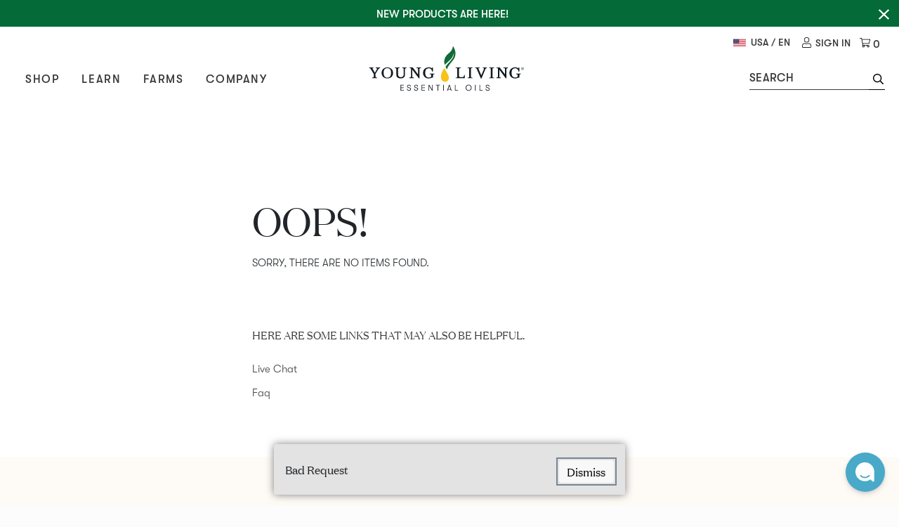

--- FILE ---
content_type: application/javascript; charset=UTF-8
request_url: https://www.youngliving.com/client/src-views-pages-Catalog-Catalog.e2207a04d01ea0506be0.js
body_size: 8696
content:
(window.__LOADABLE_LOADED_CHUNKS__=window.__LOADABLE_LOADED_CHUNKS__||[]).push([[6,62,116],{500:function(e,t,a){"use strict";a.r(t),a.d(t,"Catalog",(function(){return we}));var n,r,o,c,i,s,l,u,d,p=a(29),m=a.n(p),g=a(55),f=a.n(g),h=a(16),v=a.n(h),y=a(24),b=a.n(y),w=a(13),E=a.n(w),S=a(8),R=a.n(S),C=a(11),P=a.n(C),k=a(12),x=a.n(k),L=a(15),N=a.n(L),F=a(10),A=a.n(F),T=a(14),_=a.n(T),I=a(7),O=a.n(I),j=(a(35),a(0)),D=a.n(j),q=a(3),U=a.n(q),M=a(122),B=a(6),K=a(21),G=a(5),z=a(41),V=a(83),H=a(50),W=a(56),Y=a(1418),J=a(935),Q=a(9),X=a(98),Z=(a(188),a(17)),$=a(1),ee=a(4),te=a(18),ae=a(107),ne=a(620),re=a(364),oe=(a(365),a(617)),ce=a(640),ie=a(99),se=a(153),le=a(398),ue=(a(22),a(75)),de=a(23),pe=a(530),me=(a(961),a(130)),ge=a(66),fe=a(637),he=a(638),ve=a(42);function ye(){/*! regenerator-runtime -- Copyright (c) 2014-present, Facebook, Inc. -- license (MIT): https://github.com/facebook/regenerator/blob/main/LICENSE */ye=function(){return t};var e,t={},a=Object.prototype,n=a.hasOwnProperty,r=Object.defineProperty||function(e,t,a){e[t]=a.value},o="function"==typeof Symbol?Symbol:{},c=o.iterator||"@@iterator",i=o.asyncIterator||"@@asyncIterator",s=o.toStringTag||"@@toStringTag";function l(e,t,a){return Object.defineProperty(e,t,{value:a,enumerable:!0,configurable:!0,writable:!0}),e[t]}try{l({},"")}catch(e){l=function(e,t,a){return e[t]=a}}function u(e,t,a,n){var o=t&&t.prototype instanceof h?t:h,c=Object.create(o.prototype),i=new F(n||[]);return r(c,"_invoke",{value:k(e,a,i)}),c}function d(e,t,a){try{return{type:"normal",arg:e.call(t,a)}}catch(e){return{type:"throw",arg:e}}}t.wrap=u;var p="suspendedStart",m="executing",g="completed",f={};function h(){}function y(){}function b(){}var w={};l(w,c,(function(){return this}));var E=Object.getPrototypeOf,S=E&&E(E(A([])));S&&S!==a&&n.call(S,c)&&(w=S);var R=b.prototype=h.prototype=Object.create(w);function C(e){["next","throw","return"].forEach((function(t){l(e,t,(function(e){return this._invoke(t,e)}))}))}function P(e,t){function a(r,o,c,i){var s=d(e[r],e,o);if("throw"!==s.type){var l=s.arg,u=l.value;return u&&"object"==v()(u)&&n.call(u,"__await")?t.resolve(u.__await).then((function(e){a("next",e,c,i)}),(function(e){a("throw",e,c,i)})):t.resolve(u).then((function(e){l.value=e,c(l)}),(function(e){return a("throw",e,c,i)}))}i(s.arg)}var o;r(this,"_invoke",{value:function(e,n){function r(){return new t((function(t,r){a(e,n,t,r)}))}return o=o?o.then(r,r):r()}})}function k(t,a,n){var r=p;return function(o,c){if(r===m)throw Error("Generator is already running");if(r===g){if("throw"===o)throw c;return{value:e,done:!0}}for(n.method=o,n.arg=c;;){var i=n.delegate;if(i){var s=x(i,n);if(s){if(s===f)continue;return s}}if("next"===n.method)n.sent=n._sent=n.arg;else if("throw"===n.method){if(r===p)throw r=g,n.arg;n.dispatchException(n.arg)}else"return"===n.method&&n.abrupt("return",n.arg);r=m;var l=d(t,a,n);if("normal"===l.type){if(r=n.done?g:"suspendedYield",l.arg===f)continue;return{value:l.arg,done:n.done}}"throw"===l.type&&(r=g,n.method="throw",n.arg=l.arg)}}}function x(t,a){var n=a.method,r=t.iterator[n];if(r===e)return a.delegate=null,"throw"===n&&t.iterator.return&&(a.method="return",a.arg=e,x(t,a),"throw"===a.method)||"return"!==n&&(a.method="throw",a.arg=new TypeError("The iterator does not provide a '"+n+"' method")),f;var o=d(r,t.iterator,a.arg);if("throw"===o.type)return a.method="throw",a.arg=o.arg,a.delegate=null,f;var c=o.arg;return c?c.done?(a[t.resultName]=c.value,a.next=t.nextLoc,"return"!==a.method&&(a.method="next",a.arg=e),a.delegate=null,f):c:(a.method="throw",a.arg=new TypeError("iterator result is not an object"),a.delegate=null,f)}function L(e){var t={tryLoc:e[0]};1 in e&&(t.catchLoc=e[1]),2 in e&&(t.finallyLoc=e[2],t.afterLoc=e[3]),this.tryEntries.push(t)}function N(e){var t=e.completion||{};t.type="normal",delete t.arg,e.completion=t}function F(e){this.tryEntries=[{tryLoc:"root"}],e.forEach(L,this),this.reset(!0)}function A(t){if(t||""===t){var a=t[c];if(a)return a.call(t);if("function"==typeof t.next)return t;if(!isNaN(t.length)){var r=-1,o=function a(){for(;++r<t.length;)if(n.call(t,r))return a.value=t[r],a.done=!1,a;return a.value=e,a.done=!0,a};return o.next=o}}throw new TypeError(v()(t)+" is not iterable")}return y.prototype=b,r(R,"constructor",{value:b,configurable:!0}),r(b,"constructor",{value:y,configurable:!0}),y.displayName=l(b,s,"GeneratorFunction"),t.isGeneratorFunction=function(e){var t="function"==typeof e&&e.constructor;return!!t&&(t===y||"GeneratorFunction"===(t.displayName||t.name))},t.mark=function(e){return Object.setPrototypeOf?Object.setPrototypeOf(e,b):(e.__proto__=b,l(e,s,"GeneratorFunction")),e.prototype=Object.create(R),e},t.awrap=function(e){return{__await:e}},C(P.prototype),l(P.prototype,i,(function(){return this})),t.AsyncIterator=P,t.async=function(e,a,n,r,o){void 0===o&&(o=Promise);var c=new P(u(e,a,n,r),o);return t.isGeneratorFunction(a)?c:c.next().then((function(e){return e.done?e.value:c.next()}))},C(R),l(R,s,"Generator"),l(R,c,(function(){return this})),l(R,"toString",(function(){return"[object Generator]"})),t.keys=function(e){var t=Object(e),a=[];for(var n in t)a.push(n);return a.reverse(),function e(){for(;a.length;){var n=a.pop();if(n in t)return e.value=n,e.done=!1,e}return e.done=!0,e}},t.values=A,F.prototype={constructor:F,reset:function(t){if(this.prev=0,this.next=0,this.sent=this._sent=e,this.done=!1,this.delegate=null,this.method="next",this.arg=e,this.tryEntries.forEach(N),!t)for(var a in this)"t"===a.charAt(0)&&n.call(this,a)&&!isNaN(+a.slice(1))&&(this[a]=e)},stop:function(){this.done=!0;var e=this.tryEntries[0].completion;if("throw"===e.type)throw e.arg;return this.rval},dispatchException:function(t){if(this.done)throw t;var a=this;function r(n,r){return i.type="throw",i.arg=t,a.next=n,r&&(a.method="next",a.arg=e),!!r}for(var o=this.tryEntries.length-1;o>=0;--o){var c=this.tryEntries[o],i=c.completion;if("root"===c.tryLoc)return r("end");if(c.tryLoc<=this.prev){var s=n.call(c,"catchLoc"),l=n.call(c,"finallyLoc");if(s&&l){if(this.prev<c.catchLoc)return r(c.catchLoc,!0);if(this.prev<c.finallyLoc)return r(c.finallyLoc)}else if(s){if(this.prev<c.catchLoc)return r(c.catchLoc,!0)}else{if(!l)throw Error("try statement without catch or finally");if(this.prev<c.finallyLoc)return r(c.finallyLoc)}}}},abrupt:function(e,t){for(var a=this.tryEntries.length-1;a>=0;--a){var r=this.tryEntries[a];if(r.tryLoc<=this.prev&&n.call(r,"finallyLoc")&&this.prev<r.finallyLoc){var o=r;break}}o&&("break"===e||"continue"===e)&&o.tryLoc<=t&&t<=o.finallyLoc&&(o=null);var c=o?o.completion:{};return c.type=e,c.arg=t,o?(this.method="next",this.next=o.finallyLoc,f):this.complete(c)},complete:function(e,t){if("throw"===e.type)throw e.arg;return"break"===e.type||"continue"===e.type?this.next=e.arg:"return"===e.type?(this.rval=this.arg=e.arg,this.method="return",this.next="end"):"normal"===e.type&&t&&(this.next=t),f},finish:function(e){for(var t=this.tryEntries.length-1;t>=0;--t){var a=this.tryEntries[t];if(a.finallyLoc===e)return this.complete(a.completion,a.afterLoc),N(a),f}},catch:function(e){for(var t=this.tryEntries.length-1;t>=0;--t){var a=this.tryEntries[t];if(a.tryLoc===e){var n=a.completion;if("throw"===n.type){var r=n.arg;N(a)}return r}}throw Error("illegal catch attempt")},delegateYield:function(t,a,n){return this.delegate={iterator:A(t),resultName:a,nextLoc:n},"next"===this.method&&(this.arg=e),f}},t}function be(e,t,a){return t=A()(t),N()(e,function(){try{var e=!Boolean.prototype.valueOf.call(Reflect.construct(Boolean,[],(function(){})))}catch(e){}return function(){return!!e}()}()?Reflect.construct(t,a||[],A()(e).constructor):t.apply(e,a))}var we=Object(K.a)(((d=function(e){function t(e,a){var n;P()(this,t),n=be(this,t,[e]),R()(n,"isLargeSelected",o,n),R()(n,"isSmallSelected",c,n),R()(n,"catalogResponse",i,n),R()(n,"transformedAdandCatalogResponse",s,n),R()(n,"subscriptionResponseForCatalog",l,n),R()(n,"page",u,n),n.selectedTab=U()(n.props,"location.state.selectedTab","products"),n.isApiInProgress=!0,n.setCategoryLandingResponse=function(e){var t=te.a.getModifiedResponse({response:e,props:n.props});n.catalogResponse=t,n.isApiInProgress=!1,n.processedProducts()},n.getDataFromSource=function(){var e=te.a.getResponseFromContext({context:n.context,contextName:n.contextName,props:n.props}),t=U()(e,"category.identifier",""),a=U()(n.props,"match.params",{}),r=U()(a,"catalogid",""),o=U()(a,"searchterm",""),c=U()(e,"category.properties.semanticsmapper",""),i=U()(e,"currentSearchTerm",""),s=$.f.getSemanticsMapper(c,t);e&&(r&&s===r||o===i)?(n.catalogResponse=e,n.isApiInProgress=!1,n.trackPLP(e),n.processedProducts()):n.getCatalogResponse()},n.getSort=function(){var e=E()(ye().mark((function e(t){var a,r;return ye().wrap((function(e){for(;;)switch(e.prev=e.next){case 0:return a=ee.c.isMobile?12:15,r=U()(n.props,"location.queryParams.limit",a),e.next=4,te.a.handleSort(t,b()({},n.props,{size:r}));case 4:case"end":return e.stop()}}),e)})));return function(t){return e.apply(this,arguments)}}(),n.getFilter=function(){var e=E()(ye().mark((function e(t){var a,r,o;return ye().wrap((function(e){for(;;)switch(e.prev=e.next){case 0:return a=ee.c.isMobile?12:15,r=U()(n.props,"location.queryParams.limit",a),e.next=4,te.a.handleFilter(t,b()({},n.props,{size:r}));case 4:o=document.getElementById("qa-plp-title"),"object"===("undefined"==typeof window?"undefined":v()(window))&&o&&window.scrollTo(o.offsetHeight,o.offsetTop-70);case 6:case"end":return e.stop()}}),e)})));return function(t){return e.apply(this,arguments)}}(),n.getPagination=function(){var e=E()(ye().mark((function e(t,a){var r;return ye().wrap((function(e){for(;;)switch(e.prev=e.next){case 0:24,r=U()(n.props,"location.queryParams.limit",24),te.a.handlePagination(t,a,b()({},n.props,{size:r})),"object"===("undefined"==typeof window?"undefined":v()(window))&&window.scrollTo(0,0);case 4:case"end":return e.stop()}}),e)})));return function(t,a){return e.apply(this,arguments)}}(),n.getInfiniteScroll=function(){n.isApiInProgress||(n.page=n.page+1,n.getCatalogResponse(!0))},n.getCatalogResponse=function(){var e=E()(ye().mark((function e(t){var a,r,o;return ye().wrap((function(e){for(;;)switch(e.prev=e.next){case 0:return te.a.queryParam=U()(n.props,"location.queryParams",{}),24,a=parseInt(te.a.queryParam.limit)||24,r=b()({},n.props,{context:n.context,contextName:n.contextName,size:a}),t?r.page=n.page:n.page=1,n.isApiInProgress=!0,e.next=8,te.a.getCatalog(r);case 8:(o=e.sent)&&(o.product||o.contentful)?(n.isApiInProgress=!1,t?o.product.forEach((function(e){n.catalogResponse.product.push(e)})):n.catalogResponse=o,n.trackPLP(o)):n.catalogResponse=o,n.processedProducts(),ee.b&&window.scrollTo(0,U()(n.props,"location.state.scrollY",0));case 12:case"end":return e.stop()}}),e)})));return function(t){return e.apply(this,arguments)}}(),n.processedProducts=function(){var e,t,a,r,o=f()((null===(e=n.catalogResponse)||void 0===e?void 0:e.product)||[]),c=(null===(t=n.catalogResponse)||void 0===t?void 0:t.contentful)&&f()((null===(a=n.catalogResponse)||void 0===a||null===(r=a.contentful)||void 0===r?void 0:r.plpAd)||[]),i=c&&c.map((function(e){return b()({},e,{isAdData:!0})}));o.length<=8&&(null==i?void 0:i.length)>0?o.splice(3,0,i[0]):o.length>8&&o.length<=15&&(null==i?void 0:i.length)>0?(o.splice(3,0,i[0]),i[1]&&o.splice(5,0,i[1])):o.length>15&&(null==i?void 0:i.length)>=1&&(o.splice(3,0,i[0]),i[1]&&o.splice(5,0,i[1]),i[2]&&o.splice(15,0,i[2])),n.transformedAdandCatalogResponse=o},n.getMerchData=function(){de.j&&"object"===("undefined"==typeof window?"undefined":v()(window))&&window.addEventListener("message",function(){var e=E()(ye().mark((function e(t){var a,r;return ye().wrap((function(e){for(;;)switch(e.prev=e.next){case 0:if(e.prev=0,!t||!t.data||"string"!=typeof t.data){e.next=19;break}if("load"!==(a=JSON.parse(t.data)).id){e.next=10;break}return e.next=6,$.p.transformResponse(a);case 6:n.catalogResponse=e.sent,$.q.creatives=n.catalogResponse.creatives,e.next=19;break;case 10:if("loadCreatives"!==a.id){e.next=18;break}return $.q.addCreatives(a.creatives[0]),e.next=14,$.p.getContentfulData([a.creatives[0].identifier]);case 14:r=e.sent,n.catalogResponse.contentful={merchandisedata:[].concat(f()(n.catalogResponse.contentful.merchandisedata),f()(r))},e.next=19;break;case 18:"dbSave"===a.id&&Object(te.Q)(t.origin);case 19:e.next=23;break;case 21:e.prev=21,e.t0=e.catch(0);case 23:case"end":return e.stop()}}),e,null,[[0,21]])})));return function(t){return e.apply(this,arguments)}}())},n.trackPLP=function(e){if(ee.b){var t=(window&&window.location.pathname||"").includes(Z.a.search)||!1,a=U()(e,"category.properties.name")||"",n=t?"Search Page":a||"Product List Page";$.d.trackProductListImpression(e,n)}},n.checkAndUpdateComponent=function(){var e=E()(ye().mark((function e(t){var a,r;return ye().wrap((function(e){for(;;)switch(e.prev=e.next){case 0:if(a=n.props.isFromCategoryLanding,r=void 0!==a&&a,JSON.stringify(t.location)===JSON.stringify(n.props.location)||r){e.next=5;break}return e.next=4,n.getCatalogResponse();case 4:$.n.currentlyAddedSkuAndListName=[];case 5:case"end":return e.stop()}}),e)})));return function(t){return e.apply(this,arguments)}}(),n.renderCloseButtonForMerch=function(e){return de.j?D.a.createElement(z.a,{onClick:function(){return n.handleRemoveCreativeId(e.identifier)},variant:"outline-transparent",className:"position-absolute remove-creative-button"},D.a.createElement(X.b,{className:"close-icon mx-1","aria-label":G.a.t("icons.close","close icon"),alt:G.a.t("icons.close","close icon")})):""},n.renderAdvertisementView=function(e,t){return D.a.createElement(D.a.Fragment,null,D.a.createElement(ue.b,{adData:e,key:"adIndex_"+(ee.c.isDesktop?"desktop_":"mobile_")+t,renderMerchCloseButton:n.renderCloseButtonForMerch}))},n.renderCatalogView=function(e,t){var a,r,o=U()(n.catalogResponse,"category.identifier",""),c=U()(n.catalogResponse,"category")||{},i=U()(n.catalogResponse,"currentSearchTerm","")||U()(te.a,"queryParam.searchTerm","")||"",s=$.d.getCategoriesString([c]),l=U()(e,"sku",[]);te.a.isLoadFromSKU=!!l.length;var u=U()(n.props,"location.pathname","").includes("search"),d=te.a.getDefaultSelectedSku(e),p=te.a.isLoadFromSKU||de.j?d[0]:e,g=U()(e,"identifier",""),f=U()(e,"semantics.0","")||"",h=U()(n.props,"location.queryParams.favorite")||!1,v=U()(n.props,"location.queryParams.productId",""),y=!(!h||g!=v),b=e&&e.sku&&e.sku.length||1,w=(null==e?void 0:e.sku)||[],E=U()(n.catalogResponse,"category.properties.name","");return D.a.createElement(ae.a,m()({key:"product-card_".concat(t,"_").concat(g,"_").concat(ee.c.isMobile?"mobile":"desktop"),currency:U()(e,"currency"),catalogPage:(null===(a=n.catalogResponse)||void 0===a||null===(r=a.pageableInfo)||void 0===r?void 0:r.page)||1,categoryId:o,product:p,productId:g,semanticId:f,selectedSKU:p,skuCount:b,skuVariants:w,productInformation:e,isFromSearch:u,searchTerm:i,index:t,parentCategories:s,isToMakeFavorite:y,isFromPLP:!0,categoryName:E,subscriptionData:n.subscriptionResponseForCatalog},n.props))},n.renderCatalogViewWithAds=function(e,t){var a,r,o,c,i,s,l,u,d,p,g,f,h=U()(n.catalogResponse,"category.identifier",""),v=U()(n.catalogResponse,"category")||{},y=U()(n.catalogResponse,"currentSearchTerm","")||U()(te.a,"queryParam.searchTerm","")||"",b=$.d.getCategoriesString([v]),w=U()(e,"sku",[]);te.a.isLoadFromSKU=!!w.length;var E=U()(n.props,"location.pathname","").includes("search"),S=!e.isAdData&&te.a.getDefaultSelectedSku(e),R=te.a.isLoadFromSKU||de.j?S[0]:e,C=U()(e,"identifier","")||U()(e,"id",""),P=U()(e,"semantics.0","")||"",k=U()(n.props,"location.queryParams.favorite")||!1,x=U()(n.props,"location.queryParams.productId",""),L=!(!k||C!=x),N=e&&e.sku&&e.sku.length||1,F=(null==e?void 0:e.sku)||[],A=U()(n.catalogResponse,"category.properties.name","");return D.a.createElement(D.a.Fragment,null,n.isSmallSelected?D.a.createElement(D.a.Fragment,null,e.isAdData?D.a.createElement(he.a,{key:"ad-card_".concat(t,"_").concat(C,"_").concat(ee.c.isMobile?"mobile":"desktop"),isLargeSelected:n.isLargeSelected,isSmallSelected:n.isSmallSelected,id:C,imageURL:ee.c.isMobile?null==e||null===(a=e.mobileImage)||void 0===a||null===(r=a.file)||void 0===r?void 0:r.url:null==e||null===(o=e.desktopImage)||void 0===o||null===(c=o.file)||void 0===c?void 0:c.url,subHeader:null==e?void 0:e.subHeader,header:null!=e&&e.header?null==e?void 0:e.header:"",externalUrl:null!=e&&e.externalUrl?null==e?void 0:e.externalUrl:""}):D.a.createElement(fe.a,m()({key:"product-mini-card_".concat(t,"_").concat(C,"_").concat(ee.c.isMobile?"mobile":"desktop"),currency:U()(e,"currency"),catalogPage:(null===(i=n.catalogResponse)||void 0===i||null===(s=i.pageableInfo)||void 0===s?void 0:s.page)||1,categoryId:h,product:R,productId:C,semanticId:P,selectedSKU:R,skuCount:N,skuVariants:F,productInformation:e,isFromSearch:E,searchTerm:y,index:t,parentCategories:b,isToMakeFavorite:L,isFromPLP:!0,categoryName:A,subscriptionData:n.subscriptionResponseForCatalog},n.props))):e.isAdData?D.a.createElement(he.a,{key:"ad-card_".concat(t,"_").concat(C,"_").concat(ee.c.isMobile?"mobile":"desktop"),isLargeSelected:n.isLargeSelected,isSmallSelected:n.isSmallSelected,id:C,imageURL:ee.c.isMobile?null==e||null===(d=e.mobileImage)||void 0===d||null===(p=d.file)||void 0===p?void 0:p.url:null==e||null===(g=e.desktopImage)||void 0===g||null===(f=g.file)||void 0===f?void 0:f.url,subHeader:null==e?void 0:e.subHeader,header:null!=e&&e.header?null==e?void 0:e.header:"",externalUrl:null==e?void 0:e.externalUrl}):D.a.createElement(ae.a,m()({key:"product-card_".concat(t,"_").concat(C,"_").concat(ee.c.isMobile?"mobile":"desktop"),currency:U()(e,"currency"),catalogPage:(null===(l=n.catalogResponse)||void 0===l||null===(u=l.pageableInfo)||void 0===u?void 0:u.page)||1,categoryId:h,product:R,productId:C,semanticId:P,selectedSKU:R,skuCount:N,skuVariants:F,productInformation:e,isFromSearch:E,searchTerm:y,index:t,parentCategories:b,isToMakeFavorite:L,isFromPLP:!0,categoryName:A,subscriptionData:n.subscriptionResponseForCatalog},n.props)))},n.renderBannerImage=function(){var e=U()(n.catalogResponse,"contentful.merchandisedata",[]).find((function(e){return""!==(U()(e,"topBanner.image.file.url","")||"")})),t=U()(e,"topBanner.image.file.url")||"",a=U()(e,"title")||"";return t?D.a.createElement("div",{className:"mb-3 position-relative text-center"},D.a.createElement(V.a,{alt:a,className:"plp-banner-image w-100 mw-100",src:t}),D.a.createElement("div",{className:"position-absolute text-uppercase image-banner-title"},a),de.j&&D.a.createElement(z.a,{onClick:function(){return n.handleRemoveCreativeId(e.identifier)},variant:"outline-transparent",className:"position-absolute remove-creative-button"},D.a.createElement(X.b,{className:"close-icon mx-1","aria-label":G.a.t("icons.close","close icon"),alt:G.a.t("icons.close","close icon")}))):D.a.createElement(D.a.Fragment,null)},n.renderProductsWithAd=function(){var e=(U()(n.catalogResponse,"contentful.merchandisedata",[])||[]).filter((function(e){return"gridBanner"===(U()(e,"widgetId","")||"")}));if(ee.c.isMobile)return D.a.createElement(D.a.Fragment,null,e.map((function(e,t){return n.renderAdvertisementView(e,t)})),Array.isArray(n.transformedAdandCatalogResponse)?n.transformedAdandCatalogResponse.map((function(e,t){return n.renderCatalogViewWithAds(e,t)})):D.a.createElement("div",null,"Loading products..."));var t=[];e.forEach((function(e,a){t[a]=4-(e.fillColumns||3)+(a>0?t[a-1]:0)}));n.catalogResponse.product&&n.catalogResponse.product.length;var a=0,r=0,o=[];if(!Array.isArray(n.transformedAdandCatalogResponse))return null;for(;a<(null===(c=n.transformedAdandCatalogResponse)||void 0===c?void 0:c.length);){var c;if(e[r]&&a==t[r])o.push(n.renderAdvertisementView(e[r],r)),r++;else{if(!(a<n.transformedAdandCatalogResponse.length))break;o.push(n.renderCatalogViewWithAds(n.transformedAdandCatalogResponse[a],a)),a++}}return o},n.handleShowNewDesign=function(e){"large"===e?(n.isSmallSelected&&Object(ve.y)("PRODUCT_CATEGORY_PAGE"),n.isLargeSelected=!0,n.isSmallSelected=!1):(n.isLargeSelected&&Object(ve.L)("PRODUCT_CATEGORY_PAGE"),n.isSmallSelected=!0,n.isLargeSelected=!1)},n.renderCradSizeSecition=function(){return D.a.createElement("div",null,D.a.createElement("span",{className:"card-size-selector"},"Card Size:"),D.a.createElement("div",{className:"d-flex justify-content-between card-size-group"},D.a.createElement(z.a,{onClick:function(){return n.handleShowNewDesign("large")},className:"button-group button-large border border-secondary rounded-0 ".concat(n.isLargeSelected?"button-active":""),variant:"transaparent"},D.a.createElement("span",null,D.a.createElement(ge.a,{icon:"fas fa-th-large",color:"".concat(n.isLargeSelected?"white":"black"),className:"fa-styles"})),D.a.createElement(Q.a,null,"Large")),D.a.createElement(z.a,{onClick:function(){return n.handleShowNewDesign("small")},className:"button-group button-small border border-secondary rounded-0 ".concat(n.isSmallSelected?"button-active":""),variant:"transaparent"},D.a.createElement("span",null,D.a.createElement(ge.a,{icon:"fas fa-th",color:"".concat(n.isSmallSelected?"white":"black"),className:"fa-styles"})),D.a.createElement(Q.a,null,"Small"))))},n.renderProductContent=function(){var e=n.catalogResponse,t=e.facetFilter,a=void 0===t?[]:t,r=e.sort,o=void 0===r?[]:r,c=U()(n.catalogResponse,"facetPosition"),i=U()(n.catalogResponse,"pageableInfo.totalCount",0),s=(n.catalogResponse.product.length,U()(n.catalogResponse,"category.properties.name","")||"");return D.a.createElement(D.a.Fragment,null,D.a.createElement(H.a,{noGutters:!0,className:"catalog-page-wrap mx-auto my-0 flex-column","data-testid":"qa-catalog-wrapper"},D.a.createElement(W.a,{lg:12,md:12,className:"d-flex justify-content-between align-items-baseline mb-2 flex-column flex-md-row"},D.a.createElement(ce.a,m()({facetFilter:a,facetPosition:c,filterProps:te.a.queryParam.filter,handleFilter:n.getFilter,toggleFilter:te.a.toggleFilter,isFilterOpen:te.a.isFilterOpen},n.props)),n.renderCradSizeSecition(),D.a.createElement(ne.a,m()({sortOptions:o,handleSort:n.getSort,showKey:!0},n.props))),D.a.createElement(W.a,{lg:12,md:12,className:"product-list-wrapper"},D.a.createElement(D.a.Fragment,null,D.a.createElement("div",{className:"card-group catalog-page ".concat(n.isSmallSelected?"small-card-group":"")},Array.isArray(n.transformedAdandCatalogResponse)&&n.renderProductsWithAd()),D.a.createElement(oe.a,m()({isFromCatalog:!0},n.props,{className:"mr-2 mr-md-0",handlePagination:n.getPagination,totalPages:te.a.totalPage,active:te.a.activePage})),D.a.createElement(ae.b,{listNameForTracking:s,isFromCatalog:!0})))))},n.changeSelectedTab=function(e){n.selectedTab=e},n.renderTabs=function(){var e=G.a.t("plp.productTitle","Products"),t=G.a.t("plp.contentTitle","Content"),a=U()(n.catalogResponse,"pageableInfo.totalCount",0),r=U()(n.catalogResponse,"contentful.merchandisedata",[]),o=r.length,c=U()(n.catalogResponse,"product",[]);return D.a.createElement(Y.a,{className:"plp-search-tabs pb-5 ml-0",defaultActiveKey:n.selectedTab,onSelect:function(e){return n.changeSelectedTab(e)}},D.a.createElement(J.a,{className:"py-4",eventKey:"products",title:D.a.createElement("div",null,D.a.createElement("span",null,e)," (",D.a.createElement("span",{"data-testid":"qa-search-result-count"},a),")"),"data-testid":"qa-payment-selected"},D.a.createElement(D.a.Fragment,null,c.length>0?D.a.createElement(D.a.Fragment,null,n.renderProductContent()):D.a.createElement(H.a,{noGutters:!0},D.a.createElement(W.a,null,D.a.createElement(Q.a,{i18nKey:"search.noProductsFound"},"No Products found"))))),D.a.createElement(J.a,{className:"py-4",eventKey:"content",title:D.a.createElement("div",null,D.a.createElement("span",null,t)," (",D.a.createElement("span",{"data-testid":"qa-content-result-count"},o),")"),"data-testid":"qa-payment-selected"},D.a.createElement(D.a.Fragment,null,r.length>0?D.a.createElement(H.a,{className:"justify-content-start content-card"},r.map((function(e){var t=U()(e,"title",""),a=U()(e,"url",""),n=U()(e,"metaDescription","");return D.a.createElement(le.a,{key:a,metaDescription:n,ContentHeading:t,linkto:a})}))):D.a.createElement(H.a,{noGutters:!0},D.a.createElement(W.a,null,D.a.createElement(Q.a,{i18nKey:"search.noContentFound"},"No Content found"))))))},n.handleRemoveCreativeId=function(e){$.q.removeCreatives(e),n.catalogResponse.contentful.merchandisedata=n.catalogResponse.contentful.merchandisedata.filter((function(t){return t.identifier!==e}))},n.renderProductListView=function(e){var t=U()(n.catalogResponse,"pageableInfo.totalCount",0),a=G.a.t("plp.matchesCount","matches"),r="(".concat(t," ").concat(a,")");return n.catalogResponse&&(n.catalogResponse.product||n.catalogResponse.contentful)?D.a.createElement(D.a.Fragment,null,n.renderBannerImage(),D.a.createElement("div",{className:"breadcrumb-wrapper d-lg-flex justify-content-between"},D.a.createElement(re.a,{breadCrumbList:e,location:n.props.location}),!te.a.queryParam.searchTerm&&D.a.createElement("span",{className:"product-count","data-testid":"qa-plp-count"},r)),n.renderPLPView()):""},n.renderPLPView=function(){return D.a.createElement("div",{className:"catalog-container"},D.a.createElement(pe.CatalogTitle,{catalogResponse:n.catalogResponse}),n.renderProductContent())},$.f.enableQuickShop=!1;var r=e.isFromCategoryLanding,d=void 0!==r&&r,p=e.catalogData,g=void 0===p?{}:p;return n.context=a,n.contextName="catalogData",d?n.setCategoryLandingResponse(g):!de.j&&n.getDataFromSource(),Object(ee.N)("startPage",1),n}return _()(t,e),x()(t,[{key:"componentDidMount",value:function(){this.getMerchData(),$.n.currentlyAddedSkuAndListName=[],$.i.isRegisterUser&&($.f.getSubscriptions(),$.B.getAllSaveForLaterProduct())}},{key:"componentDidUpdate",value:function(e){!de.j&&this.checkAndUpdateComponent(e)}},{key:"componentWillUnmount",value:function(){$.n.currentlyAddedSkuAndListName=[]}},{key:"render",value:function(){var e=this.catalogResponse||{},t=e.category,a=void 0===t?[]:t,n=e.apiStatus,r=void 0===n?"":n,o=(e.isServiceFailure,this.props.isFromCategoryLanding),c=void 0!==o&&o;if($.f.catalogFailure)return D.a.createElement(se.a,null);var i=U()(this.catalogResponse,"product",[]);if(i.length&&c)return this.renderPLPView();var s=U()(this.props,"location.pathname","").includes(Z.a.search),l=U()(this.catalogResponse,"currentSearchTerm","")||"";try{l=decodeURIComponent(l)}catch(e){}var u=te.T.getBreadCrumbList({categories:a,isFromSearch:s,searchTerm:l}),d=U()(this.catalogResponse,"category.properties.name","")||l,p=U()(this.props,"location.domainName",""),m=G.a.t("productListPage.title","YoungLiving |"),g=U()(this.catalogResponse,"contentful.merchandisedata.0.metaTitle",U()(this.catalogResponse,"contentful.merchandisedata.0.title","".concat(m," ").concat(d))),h=U()(this.catalogResponse,"contentful.merchandisedata.0.metaDescription",U()(this.catalogResponse,"contentful.merchandisedata.0.description","".concat(d))),v=(U()(this.catalogResponse,"contentful",[]),Object($.m)(i,p)),y=U()(this.catalogResponse,"contentful.metadata.0.schema",""),b=U()(this.catalogResponse,"contentful.metadata.0.metaTags",[])||[],w=U()(this.catalogResponse,"category.properties.semanticsmapper","");$.f.catalogSemanticsMapper=""===w?{}:JSON.parse(w);var E=0===Object.keys(this.catalogResponse).length,S=w?Object(ee.t)(w,Z.a.catalog,this.context.requestDomain):"";return D.a.createElement(D.a.Fragment,null,D.a.createElement(M.Helmet,{title:g,meta:[{name:"title",content:g},{name:"description",content:h}].concat(f()(b))},!E&&S?S:""),D.a.createElement("h1",{className:"sr-only"},g),"failure"===r&&s||""!=r&&0==i.length&&s?D.a.createElement("div",{className:"no-results-found"},D.a.createElement("h3",{className:"mb-0"},D.a.createElement(Q.a,{i18nKey:"search.resultNotFoundText"},"Sorry, there are no results for"),' "'.concat(l,'"'),"."),D.a.createElement("h3",null,D.a.createElement(Q.a,{i18nKey:"search.errorText"},"Try Another Search Term"))):D.a.createElement("section",{className:"main-catalog-page"},"failure"===r||""!=r&&0==i.length&&!s?D.a.createElement("div",{className:"no-results-found"},D.a.createElement(me.NotFound,{isFromCatalog:!0})):this.renderProductListView(u)),y?D.a.createElement(ie.a,{data:y,key:"schema-catalog"}):D.a.createElement(ie.a,{data:v,key:"schema-catalog"}))}}])}(D.a.Component)).contextType=ee.a,r=d,o=O()(r.prototype,"isLargeSelected",[B.n],{configurable:!0,enumerable:!0,writable:!0,initializer:function(){return!1}}),c=O()(r.prototype,"isSmallSelected",[B.n],{configurable:!0,enumerable:!0,writable:!0,initializer:function(){return!0}}),i=O()(r.prototype,"catalogResponse",[B.n],{configurable:!0,enumerable:!0,writable:!0,initializer:function(){return{}}}),s=O()(r.prototype,"transformedAdandCatalogResponse",[B.n],{configurable:!0,enumerable:!0,writable:!0,initializer:function(){return{}}}),l=O()(r.prototype,"subscriptionResponseForCatalog",[B.n],{configurable:!0,enumerable:!0,writable:!0,initializer:function(){return[]}}),u=O()(r.prototype,"page",[B.n],{configurable:!0,enumerable:!0,writable:!0,initializer:function(){return 1}}),n=r))||n;t.default=we},530:function(e,t,a){"use strict";a.r(t),a.d(t,"CatalogTitle",(function(){return E}));var n=a(11),r=a.n(n),o=a(12),c=a.n(o),i=a(15),s=a.n(i),l=a(10),u=a.n(l),d=a(14),p=a.n(d),m=a(0),g=a.n(m),f=(a(5),a(3)),h=a.n(f),v=a(50),y=a(4),b=a(18);function w(e,t,a){return t=u()(t),s()(e,function(){try{var e=!Boolean.prototype.valueOf.call(Reflect.construct(Boolean,[],(function(){})))}catch(e){}return function(){return!!e}()}()?Reflect.construct(t,a||[],u()(e).constructor):t.apply(e,a))}var E=function(e){function t(){return r()(this,t),w(this,t,arguments)}return p()(t,e),c()(t,[{key:"render",value:function(){var e=Object(y.E)("plp.searchResults","Search Results For"),t=h()(this.props,"catalogResponse.category.properties.name","")||h()(this.props,"catalogResponse.currentSearchTerm","")||h()(b.a,"queryParam.searchTerm","")||"";try{t=decodeURIComponent(t)}catch(e){}return g.a.createElement(v.a,{noGutters:!0,className:"plp-title align-items-center mb-0 mx-0"},b.a.queryParam.searchTerm&&g.a.createElement("h1",{className:"search-header-keyword text-uppercase"},g.a.createElement("div",{className:"w-100 search-header"},e),t))}}])}(g.a.Component)},961:function(e,t,a){e.exports={toolTip:"#297799"}}}]);
//# sourceMappingURL=src-views-pages-Catalog-Catalog.e2207a04d01ea0506be0.js.map